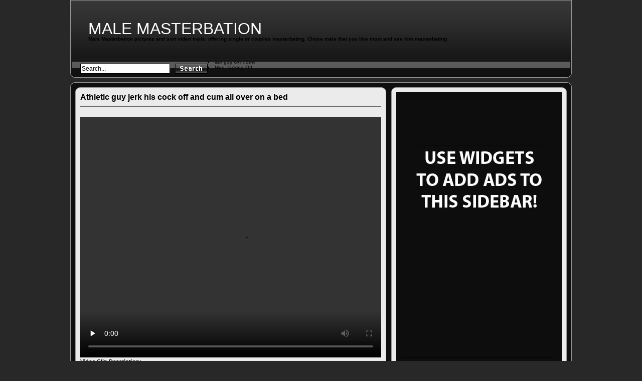

--- FILE ---
content_type: text/html; charset=UTF-8
request_url: https://www.malemasterbation.org/athletic-guy-jerk-his-cock-off-and-cum-all-over-on-a-bed/
body_size: 7296
content:
<!DOCTYPE html PUBLIC "-//W3C//DTD XHTML 1.0 Transitional//EN" "http://www.w3.org/TR/xhtml1/DTD/xhtml1-transitional.dtd">
<html xmlns="http://www.w3.org/1999/xhtml" lang="en-US">
<head profile="http://gmpg.org/xfn/11">
<meta http-equiv="Content-Type" content="text/html; charset=UTF-8" />
<title>Athletic guy jerk his cock off and cum all over on a bed &laquo;  Male Masterbation</title>
<link rel="stylesheet" href="https://www.malemasterbation.org/wp-content/themes/Tube/style.css" type="text/css" media="screen" />
<link rel="alternate" type="application/rss+xml" title="Male Masterbation RSS Feed" href="https://www.malemasterbation.org/feed/" />
<link rel="alternate" type="application/atom+xml" title="Male Masterbation Atom Feed" href="https://www.malemasterbation.org/feed/atom/" />
<link rel="pingback" href="https://www.malemasterbation.org/xmlrpc.php" />
<script type="text/javascript" src="https://www.malemasterbation.org/wp-content/themes/Tube/js/jquery-1.3.2.min.js"></script>
<script type="text/javascript" src="https://www.malemasterbation.org/wp-content/themes/Tube/js/jqueryslidemenu/jqueryslidemenu.js"></script>

<!--Plugin WP Missed Schedule 2013.1231.2013 Build 2014-08-16 Reloaded Active - Tag 6707293c0218e2d8b7aa38d418ffa608-->

<!-- This website is patched against a big problem not solved from WordPress 2.5+ to date -->

<link rel='dns-prefetch' href='//s.w.org' />
<link rel="alternate" type="application/rss+xml" title="Male Masterbation &raquo; Athletic guy jerk his cock off and cum all over on a bed Comments Feed" href="https://www.malemasterbation.org/athletic-guy-jerk-his-cock-off-and-cum-all-over-on-a-bed/feed/" />
		<script type="text/javascript">
			window._wpemojiSettings = {"baseUrl":"https:\/\/s.w.org\/images\/core\/emoji\/11\/72x72\/","ext":".png","svgUrl":"https:\/\/s.w.org\/images\/core\/emoji\/11\/svg\/","svgExt":".svg","source":{"concatemoji":"https:\/\/www.malemasterbation.org\/wp-includes\/js\/wp-emoji-release.min.js?ver=4.9.8"}};
			!function(a,b,c){function d(a,b){var c=String.fromCharCode;l.clearRect(0,0,k.width,k.height),l.fillText(c.apply(this,a),0,0);var d=k.toDataURL();l.clearRect(0,0,k.width,k.height),l.fillText(c.apply(this,b),0,0);var e=k.toDataURL();return d===e}function e(a){var b;if(!l||!l.fillText)return!1;switch(l.textBaseline="top",l.font="600 32px Arial",a){case"flag":return!(b=d([55356,56826,55356,56819],[55356,56826,8203,55356,56819]))&&(b=d([55356,57332,56128,56423,56128,56418,56128,56421,56128,56430,56128,56423,56128,56447],[55356,57332,8203,56128,56423,8203,56128,56418,8203,56128,56421,8203,56128,56430,8203,56128,56423,8203,56128,56447]),!b);case"emoji":return b=d([55358,56760,9792,65039],[55358,56760,8203,9792,65039]),!b}return!1}function f(a){var c=b.createElement("script");c.src=a,c.defer=c.type="text/javascript",b.getElementsByTagName("head")[0].appendChild(c)}var g,h,i,j,k=b.createElement("canvas"),l=k.getContext&&k.getContext("2d");for(j=Array("flag","emoji"),c.supports={everything:!0,everythingExceptFlag:!0},i=0;i<j.length;i++)c.supports[j[i]]=e(j[i]),c.supports.everything=c.supports.everything&&c.supports[j[i]],"flag"!==j[i]&&(c.supports.everythingExceptFlag=c.supports.everythingExceptFlag&&c.supports[j[i]]);c.supports.everythingExceptFlag=c.supports.everythingExceptFlag&&!c.supports.flag,c.DOMReady=!1,c.readyCallback=function(){c.DOMReady=!0},c.supports.everything||(h=function(){c.readyCallback()},b.addEventListener?(b.addEventListener("DOMContentLoaded",h,!1),a.addEventListener("load",h,!1)):(a.attachEvent("onload",h),b.attachEvent("onreadystatechange",function(){"complete"===b.readyState&&c.readyCallback()})),g=c.source||{},g.concatemoji?f(g.concatemoji):g.wpemoji&&g.twemoji&&(f(g.twemoji),f(g.wpemoji)))}(window,document,window._wpemojiSettings);
		</script>
		<style type="text/css">
img.wp-smiley,
img.emoji {
	display: inline !important;
	border: none !important;
	box-shadow: none !important;
	height: 1em !important;
	width: 1em !important;
	margin: 0 .07em !important;
	vertical-align: -0.1em !important;
	background: none !important;
	padding: 0 !important;
}
</style>
<link rel='stylesheet' id='wp-postratings-css'  href='https://www.malemasterbation.org/wp-content/plugins/wp-postratings/css/postratings-css.css?ver=1.85' type='text/css' media='all' />
<link rel='stylesheet' id='wp-pagenavi-css'  href='https://www.malemasterbation.org/wp-content/plugins/wp-pagenavi/pagenavi-css.css?ver=2.70' type='text/css' media='all' />
<script>if (document.location.protocol != "https:") {document.location = document.URL.replace(/^http:/i, "https:");}</script><script type='text/javascript' src='https://www.malemasterbation.org/wp-content/plugins/wpPostGen/js/flowplayer.js?ver=3.2.6'></script>
<script type='text/javascript' src='https://www.malemasterbation.org/wp-includes/js/jquery/jquery.js?ver=1.12.4'></script>
<script type='text/javascript' src='https://www.malemasterbation.org/wp-includes/js/jquery/jquery-migrate.min.js?ver=1.4.1'></script>
<link rel='https://api.w.org/' href='https://www.malemasterbation.org/wp-json/' />
<link rel="EditURI" type="application/rsd+xml" title="RSD" href="https://www.malemasterbation.org/xmlrpc.php?rsd" />
<link rel="wlwmanifest" type="application/wlwmanifest+xml" href="https://www.malemasterbation.org/wp-includes/wlwmanifest.xml" /> 
<link rel='prev' title='Horny twink jerking his uncut cock off on a grey bed' href='https://www.malemasterbation.org/horny-twink-jerking-his-uncut-cock-off-on-a-grey-bed/' />
<link rel='next' title='Male reclines in the sun for some leisurely self-satisfaction' href='https://www.malemasterbation.org/male-reclines-in-the-sun-for-some-leisurely-self-satisfaction/' />
<meta name="generator" content="WordPress 4.9.8" />
<link rel="canonical" href="https://www.malemasterbation.org/athletic-guy-jerk-his-cock-off-and-cum-all-over-on-a-bed/" />
<link rel='shortlink' href='https://www.malemasterbation.org/?p=336' />
<link rel="alternate" type="application/json+oembed" href="https://www.malemasterbation.org/wp-json/oembed/1.0/embed?url=https%3A%2F%2Fwww.malemasterbation.org%2Fathletic-guy-jerk-his-cock-off-and-cum-all-over-on-a-bed%2F" />
<link rel="alternate" type="text/xml+oembed" href="https://www.malemasterbation.org/wp-json/oembed/1.0/embed?url=https%3A%2F%2Fwww.malemasterbation.org%2Fathletic-guy-jerk-his-cock-off-and-cum-all-over-on-a-bed%2F&#038;format=xml" />
<script>if (document.location.protocol != "https:") {document.location = document.URL.replace(/^http:/i, "https:");}</script></head>
<body data-rsssl=1 class="post-template-default single single-post postid-336 single-format-standard">
<div class="wrapper">
	<div id="header">
		<div id="header_logo">
			<a href="https://www.malemasterbation.org/">
			Male Masterbation			</a> <h1>Male Masterbation pictures and sort video trails, offering single or couples masterbating. Chose male that you like most and see him masterbating</h1>
		</div>
		<div id="header_banner"></div>
	</div>
	<div id="menu">
		<div id="header_search">
			<form action="https://www.malemasterbation.org/" method="get">
				<fieldset>
					<input type="text" value="Search..." name="s" id="main_search_val" onclick="this.value=''" onblur="if(this.value=='') this.value='Search...';" />
					<input type="image" src="https://www.malemasterbation.org/wp-content/themes/Tube/images/button_search.gif" alt="search" id="main_search_sub" />
				</fieldset>
			</form>
		</div>
		<li><a href="https://www.livexxxsexcams.com/gay" title="live gay sex chat" target="_blank">live gay sex cams</a></li>

	<li><a href="https://www.menjackingoff.org/" title="Men Jacking Off" target="_blank">Men Jacking Off</a></li>
</div>
	<div id="body">
		<div id="body_top">
			<div id="body_end">		<div id="single_post">
		<div id="single_post_inner">
			<div id="content_single">
						 
					<div class="post post-336 type-post status-publish format-standard hentry category-male-masterbation" id="post-336">
						<h2 class="title">Athletic guy jerk his cock off and cum all over on a bed</h2>
						<div class="entry">
							<div class="video_code"><video width="600" height="480" controls><source src="https://hot.buddyhosted.com/3/32/32147EA65B/2/25/2501/d43c027ced/2501_01/01/2501_01_120sec_00.mp4"type="video/mp4"></video></div>							<strong>Vidoe Clip Description:</strong><br />
							<p><a href='http://www.buddylead.com/nextdoormale/go.php?pr=9&amp;su=2&amp;si=1&amp;pa=index&amp;ar=&amp;ad=193564&amp;campaign=19987' target='_blank'><img src='https://www.guysmasturbating.org/wp-content/uploads/2012/02/NDM_banner_468x160.gif' border='0' /></a></p>
							<div class="entry_info">
								<p><strong>Video Title:</strong> Athletic guy jerk his cock off and cum all over on a bed</p>
								<p><strong>Tube Clip Category:</strong> <a href="https://www.malemasterbation.org/category/male-masterbation/" rel="category tag">Male Masterbation</a></p>
								<p><strong>Clip Added on:</strong> February 27th, 2013</p>
																<div class="rating"><strong>Rating:</strong> <div id="post-ratings-336" class="post-ratings" itemscope itemtype="http://schema.org/Article" data-nonce="1c6186763b"><img id="rating_336_1" src="https://www.malemasterbation.org/wp-content/plugins/wp-postratings/images/stars/rating_on.gif" alt="1 Star" title="1 Star" onmouseover="current_rating(336, 1, '1 Star');" onmouseout="ratings_off(5, 0, 0);" onclick="rate_post();" onkeypress="rate_post();" style="cursor: pointer; border: 0px;" /><img id="rating_336_2" src="https://www.malemasterbation.org/wp-content/plugins/wp-postratings/images/stars/rating_on.gif" alt="2 Stars" title="2 Stars" onmouseover="current_rating(336, 2, '2 Stars');" onmouseout="ratings_off(5, 0, 0);" onclick="rate_post();" onkeypress="rate_post();" style="cursor: pointer; border: 0px;" /><img id="rating_336_3" src="https://www.malemasterbation.org/wp-content/plugins/wp-postratings/images/stars/rating_on.gif" alt="3 Stars" title="3 Stars" onmouseover="current_rating(336, 3, '3 Stars');" onmouseout="ratings_off(5, 0, 0);" onclick="rate_post();" onkeypress="rate_post();" style="cursor: pointer; border: 0px;" /><img id="rating_336_4" src="https://www.malemasterbation.org/wp-content/plugins/wp-postratings/images/stars/rating_on.gif" alt="4 Stars" title="4 Stars" onmouseover="current_rating(336, 4, '4 Stars');" onmouseout="ratings_off(5, 0, 0);" onclick="rate_post();" onkeypress="rate_post();" style="cursor: pointer; border: 0px;" /><img id="rating_336_5" src="https://www.malemasterbation.org/wp-content/plugins/wp-postratings/images/stars/rating_on.gif" alt="5 Stars" title="5 Stars" onmouseover="current_rating(336, 5, '5 Stars');" onmouseout="ratings_off(5, 0, 0);" onclick="rate_post();" onkeypress="rate_post();" style="cursor: pointer; border: 0px;" /><meta itemprop="headline" content="Athletic guy jerk his cock off and cum all over on a bed" /><meta itemprop="description" content="" /><meta itemprop="datePublished" content="2013-02-27T13:40:00+00:00" /><meta itemprop="dateModified" content="2018-11-13T09:04:40+00:00" /><meta itemprop="url" content="https://www.malemasterbation.org/athletic-guy-jerk-his-cock-off-and-cum-all-over-on-a-bed/" /><meta itemprop="author" content="admin" /><meta itemprop="mainEntityOfPage" content="https://www.malemasterbation.org/athletic-guy-jerk-his-cock-off-and-cum-all-over-on-a-bed/" /><div style="display: none;" itemprop="publisher" itemscope itemtype="https://schema.org/Organization"><meta itemprop="name" content="Male Masterbation" /><div itemprop="logo" itemscope itemtype="https://schema.org/ImageObject"><meta itemprop="url" content="" /></div></div><div style="display: none;" itemprop="aggregateRating" itemscope itemtype="http://schema.org/AggregateRating"><meta itemprop="bestRating" content="5" /><meta itemprop="worstRating" content="1" /><meta itemprop="ratingValue" content="5" /><meta itemprop="ratingCount" content="2" /></div></div><div id="post-ratings-336-loading" class="post-ratings-loading">
            <img src="https://www.malemasterbation.org/wp-content/plugins/wp-postratings/images/loading.gif" width="16" height="16" class="post-ratings-image" />Loading...</div></div>								<p><strong>Views:</strong> 949 views</p>																<p class="paysite"><strong>Paysite:</strong> <a href="http://www.buddylead.com/nextdoormale/go.php?pr=9&su=2&si=1&pa=index&ar=&ad=193564&campaign=20172" rel="nofollow">Joey</a></p>
															</div>
						</div>
					</div>
						</div>
				<div id="sidebar_single">
		<div class="sidebar_widgets">
			<ul>
								<li class="widget_advertisements">
					<p><img src="https://www.malemasterbation.org/wp-content/themes/Tube/images/pic_ads_04.jpg" /></p>
				</li>		
							</ul>
		</div>
	</div>		</div>
	</div>
	<div class="single_box">
		<div class="single_box_title">
			<h3>Related Tube videos</h3>
			<p><a href="https://www.malemasterbation.org/category/male-masterbation/" rel="canonical">See More Related Clips</a></p>		</div>
		<div class="single_content">
						<div id="videos">
							<div class="video" id="video-212">
					<h3><a href="https://www.malemasterbation.org/joey-plays-with-some-anal-beads-and-masterbate-his-hard-dick/" rel="canonical">Joey plays with...</a></h3>
					<div class="thumb">
					<a href="https://www.malemasterbation.org/joey-plays-with-some-anal-beads-and-masterbate-his-hard-dick/" rel="canonical">						<img src="https://image.buddyhosted.com/vids/8/85/8554/3902aa71a5/8554_01/01/8554_01_120sec_00.jpg"/>
					</a>
					</div>
					<div class="info">
						<div class="info_left">
							<p class="views">1,992 views</p>						</div>
						<div class="info_right">
							<div class="rating"><div id="post-ratings-212" class="post-ratings" data-nonce="92f298c357"><img id="rating_212_1" src="https://www.malemasterbation.org/wp-content/plugins/wp-postratings/images/stars/rating_on.gif" alt="1 Star" title="1 Star" onmouseover="current_rating(212, 1, '1 Star');" onmouseout="ratings_off(2.8, 3, 0);" onclick="rate_post();" onkeypress="rate_post();" style="cursor: pointer; border: 0px;" /><img id="rating_212_2" src="https://www.malemasterbation.org/wp-content/plugins/wp-postratings/images/stars/rating_on.gif" alt="2 Stars" title="2 Stars" onmouseover="current_rating(212, 2, '2 Stars');" onmouseout="ratings_off(2.8, 3, 0);" onclick="rate_post();" onkeypress="rate_post();" style="cursor: pointer; border: 0px;" /><img id="rating_212_3" src="https://www.malemasterbation.org/wp-content/plugins/wp-postratings/images/stars/rating_half.gif" alt="3 Stars" title="3 Stars" onmouseover="current_rating(212, 3, '3 Stars');" onmouseout="ratings_off(2.8, 3, 0);" onclick="rate_post();" onkeypress="rate_post();" style="cursor: pointer; border: 0px;" /><img id="rating_212_4" src="https://www.malemasterbation.org/wp-content/plugins/wp-postratings/images/stars/rating_off.gif" alt="4 Stars" title="4 Stars" onmouseover="current_rating(212, 4, '4 Stars');" onmouseout="ratings_off(2.8, 3, 0);" onclick="rate_post();" onkeypress="rate_post();" style="cursor: pointer; border: 0px;" /><img id="rating_212_5" src="https://www.malemasterbation.org/wp-content/plugins/wp-postratings/images/stars/rating_off.gif" alt="5 Stars" title="5 Stars" onmouseover="current_rating(212, 5, '5 Stars');" onmouseout="ratings_off(2.8, 3, 0);" onclick="rate_post();" onkeypress="rate_post();" style="cursor: pointer; border: 0px;" /></div><div id="post-ratings-212-loading" class="post-ratings-loading">
            <img src="https://www.malemasterbation.org/wp-content/plugins/wp-postratings/images/loading.gif" width="16" height="16" class="post-ratings-image" />Loading...</div></div>  
						</div>
					</div>
				</div>
											<div class="video" id="video-79">
					<h3><a href="https://www.malemasterbation.org/lee-stephens-is-a-horny-stud/" rel="canonical">Lee Stephens is...</a></h3>
					<div class="thumb">
					<a href="https://www.malemasterbation.org/lee-stephens-is-a-horny-stud/" rel="canonical">						<img src="https://www.malemasterbation.org/wp-content/uploads/2010/12/lee-stephens-is-a-horny-stud-t-2.jpg"/>
					</a>
					</div>
					<div class="info">
						<div class="info_left">
							<p class="views">1,189 views</p>						</div>
						<div class="info_right">
							<div class="rating"><div id="post-ratings-79" class="post-ratings" data-nonce="4c7ca5aeac"><img id="rating_79_1" src="https://www.malemasterbation.org/wp-content/plugins/wp-postratings/images/stars/rating_on.gif" alt="1 Star" title="1 Star" onmouseover="current_rating(79, 1, '1 Star');" onmouseout="ratings_off(3, 0, 0);" onclick="rate_post();" onkeypress="rate_post();" style="cursor: pointer; border: 0px;" /><img id="rating_79_2" src="https://www.malemasterbation.org/wp-content/plugins/wp-postratings/images/stars/rating_on.gif" alt="2 Stars" title="2 Stars" onmouseover="current_rating(79, 2, '2 Stars');" onmouseout="ratings_off(3, 0, 0);" onclick="rate_post();" onkeypress="rate_post();" style="cursor: pointer; border: 0px;" /><img id="rating_79_3" src="https://www.malemasterbation.org/wp-content/plugins/wp-postratings/images/stars/rating_on.gif" alt="3 Stars" title="3 Stars" onmouseover="current_rating(79, 3, '3 Stars');" onmouseout="ratings_off(3, 0, 0);" onclick="rate_post();" onkeypress="rate_post();" style="cursor: pointer; border: 0px;" /><img id="rating_79_4" src="https://www.malemasterbation.org/wp-content/plugins/wp-postratings/images/stars/rating_off.gif" alt="4 Stars" title="4 Stars" onmouseover="current_rating(79, 4, '4 Stars');" onmouseout="ratings_off(3, 0, 0);" onclick="rate_post();" onkeypress="rate_post();" style="cursor: pointer; border: 0px;" /><img id="rating_79_5" src="https://www.malemasterbation.org/wp-content/plugins/wp-postratings/images/stars/rating_off.gif" alt="5 Stars" title="5 Stars" onmouseover="current_rating(79, 5, '5 Stars');" onmouseout="ratings_off(3, 0, 0);" onclick="rate_post();" onkeypress="rate_post();" style="cursor: pointer; border: 0px;" /></div><div id="post-ratings-79-loading" class="post-ratings-loading">
            <img src="https://www.malemasterbation.org/wp-content/plugins/wp-postratings/images/loading.gif" width="16" height="16" class="post-ratings-image" />Loading...</div></div>  
						</div>
					</div>
				</div>
											<div class="video" id="video-348">
					<h3><a href="https://www.malemasterbation.org/look-on-trystan-showering-and-then-masterbating-his-fat-cock-off/" rel="canonical">Look on Trystan...</a></h3>
					<div class="thumb">
					<a href="https://www.malemasterbation.org/look-on-trystan-showering-and-then-masterbating-his-fat-cock-off/" rel="canonical">						<img src="https://image.buddyhosted.com/vids/5/53/5369/f53efd9d15/5369_01/01/5369_01_120sec_00.jpg"/>
					</a>
					</div>
					<div class="info">
						<div class="info_left">
							<p class="views">1,534 views</p>						</div>
						<div class="info_right">
							<div class="rating"><div id="post-ratings-348" class="post-ratings" data-nonce="0db87e91e1"><img id="rating_348_1" src="https://www.malemasterbation.org/wp-content/plugins/wp-postratings/images/stars/rating_on.gif" alt="1 Star" title="1 Star" onmouseover="current_rating(348, 1, '1 Star');" onmouseout="ratings_off(4.5, 5, 0);" onclick="rate_post();" onkeypress="rate_post();" style="cursor: pointer; border: 0px;" /><img id="rating_348_2" src="https://www.malemasterbation.org/wp-content/plugins/wp-postratings/images/stars/rating_on.gif" alt="2 Stars" title="2 Stars" onmouseover="current_rating(348, 2, '2 Stars');" onmouseout="ratings_off(4.5, 5, 0);" onclick="rate_post();" onkeypress="rate_post();" style="cursor: pointer; border: 0px;" /><img id="rating_348_3" src="https://www.malemasterbation.org/wp-content/plugins/wp-postratings/images/stars/rating_on.gif" alt="3 Stars" title="3 Stars" onmouseover="current_rating(348, 3, '3 Stars');" onmouseout="ratings_off(4.5, 5, 0);" onclick="rate_post();" onkeypress="rate_post();" style="cursor: pointer; border: 0px;" /><img id="rating_348_4" src="https://www.malemasterbation.org/wp-content/plugins/wp-postratings/images/stars/rating_on.gif" alt="4 Stars" title="4 Stars" onmouseover="current_rating(348, 4, '4 Stars');" onmouseout="ratings_off(4.5, 5, 0);" onclick="rate_post();" onkeypress="rate_post();" style="cursor: pointer; border: 0px;" /><img id="rating_348_5" src="https://www.malemasterbation.org/wp-content/plugins/wp-postratings/images/stars/rating_half.gif" alt="5 Stars" title="5 Stars" onmouseover="current_rating(348, 5, '5 Stars');" onmouseout="ratings_off(4.5, 5, 0);" onclick="rate_post();" onkeypress="rate_post();" style="cursor: pointer; border: 0px;" /></div><div id="post-ratings-348-loading" class="post-ratings-loading">
            <img src="https://www.malemasterbation.org/wp-content/plugins/wp-postratings/images/loading.gif" width="16" height="16" class="post-ratings-image" />Loading...</div></div>  
						</div>
					</div>
				</div>
											<div class="video" id="video-91">
					<h3><a href="https://www.malemasterbation.org/mastubating-silently-on-the-couch/" rel="canonical">Mastubating silently...</a></h3>
					<div class="thumb">
					<a href="https://www.malemasterbation.org/mastubating-silently-on-the-couch/" rel="canonical">						<img src="https://www.malemasterbation.org/wp-content/uploads/2010/12/mastubating-silently-on-the-couch-t-2.jpg"/>
					</a>
					</div>
					<div class="info">
						<div class="info_left">
							<p class="views">2,013 views</p>						</div>
						<div class="info_right">
							<div class="rating"><div id="post-ratings-91" class="post-ratings" data-nonce="41e7a60219"><img id="rating_91_1" src="https://www.malemasterbation.org/wp-content/plugins/wp-postratings/images/stars/rating_on.gif" alt="1 Star" title="1 Star" onmouseover="current_rating(91, 1, '1 Star');" onmouseout="ratings_off(3, 0, 0);" onclick="rate_post();" onkeypress="rate_post();" style="cursor: pointer; border: 0px;" /><img id="rating_91_2" src="https://www.malemasterbation.org/wp-content/plugins/wp-postratings/images/stars/rating_on.gif" alt="2 Stars" title="2 Stars" onmouseover="current_rating(91, 2, '2 Stars');" onmouseout="ratings_off(3, 0, 0);" onclick="rate_post();" onkeypress="rate_post();" style="cursor: pointer; border: 0px;" /><img id="rating_91_3" src="https://www.malemasterbation.org/wp-content/plugins/wp-postratings/images/stars/rating_on.gif" alt="3 Stars" title="3 Stars" onmouseover="current_rating(91, 3, '3 Stars');" onmouseout="ratings_off(3, 0, 0);" onclick="rate_post();" onkeypress="rate_post();" style="cursor: pointer; border: 0px;" /><img id="rating_91_4" src="https://www.malemasterbation.org/wp-content/plugins/wp-postratings/images/stars/rating_off.gif" alt="4 Stars" title="4 Stars" onmouseover="current_rating(91, 4, '4 Stars');" onmouseout="ratings_off(3, 0, 0);" onclick="rate_post();" onkeypress="rate_post();" style="cursor: pointer; border: 0px;" /><img id="rating_91_5" src="https://www.malemasterbation.org/wp-content/plugins/wp-postratings/images/stars/rating_off.gif" alt="5 Stars" title="5 Stars" onmouseover="current_rating(91, 5, '5 Stars');" onmouseout="ratings_off(3, 0, 0);" onclick="rate_post();" onkeypress="rate_post();" style="cursor: pointer; border: 0px;" /></div><div id="post-ratings-91-loading" class="post-ratings-loading">
            <img src="https://www.malemasterbation.org/wp-content/plugins/wp-postratings/images/loading.gif" width="16" height="16" class="post-ratings-image" />Loading...</div></div>  
						</div>
					</div>
				</div>
											<div class="video video_last" id="video-381">
					<h3><a href="https://www.malemasterbation.org/the-general-handyman-his-taking-a-break-with-his-hard-dick/" rel="canonical">The general handyman...</a></h3>
					<div class="thumb">
					<a href="https://www.malemasterbation.org/the-general-handyman-his-taking-a-break-with-his-hard-dick/" rel="canonical">						<img src="https://image.buddyhosted.com/vids/7/78/7850/5ba9ebd1af/7850_01/01/7850_01_120sec_00.jpg"/>
					</a>
					</div>
					<div class="info">
						<div class="info_left">
							<p class="views">982 views</p>						</div>
						<div class="info_right">
							<div class="rating"><div id="post-ratings-381" class="post-ratings" data-nonce="264690c516"><img id="rating_381_1" src="https://www.malemasterbation.org/wp-content/plugins/wp-postratings/images/stars/rating_on.gif" alt="1 Star" title="1 Star" onmouseover="current_rating(381, 1, '1 Star');" onmouseout="ratings_off(3.7, 4, 0);" onclick="rate_post();" onkeypress="rate_post();" style="cursor: pointer; border: 0px;" /><img id="rating_381_2" src="https://www.malemasterbation.org/wp-content/plugins/wp-postratings/images/stars/rating_on.gif" alt="2 Stars" title="2 Stars" onmouseover="current_rating(381, 2, '2 Stars');" onmouseout="ratings_off(3.7, 4, 0);" onclick="rate_post();" onkeypress="rate_post();" style="cursor: pointer; border: 0px;" /><img id="rating_381_3" src="https://www.malemasterbation.org/wp-content/plugins/wp-postratings/images/stars/rating_on.gif" alt="3 Stars" title="3 Stars" onmouseover="current_rating(381, 3, '3 Stars');" onmouseout="ratings_off(3.7, 4, 0);" onclick="rate_post();" onkeypress="rate_post();" style="cursor: pointer; border: 0px;" /><img id="rating_381_4" src="https://www.malemasterbation.org/wp-content/plugins/wp-postratings/images/stars/rating_half.gif" alt="4 Stars" title="4 Stars" onmouseover="current_rating(381, 4, '4 Stars');" onmouseout="ratings_off(3.7, 4, 0);" onclick="rate_post();" onkeypress="rate_post();" style="cursor: pointer; border: 0px;" /><img id="rating_381_5" src="https://www.malemasterbation.org/wp-content/plugins/wp-postratings/images/stars/rating_off.gif" alt="5 Stars" title="5 Stars" onmouseover="current_rating(381, 5, '5 Stars');" onmouseout="ratings_off(3.7, 4, 0);" onclick="rate_post();" onkeypress="rate_post();" style="cursor: pointer; border: 0px;" /></div><div id="post-ratings-381-loading" class="post-ratings-loading">
            <img src="https://www.malemasterbation.org/wp-content/plugins/wp-postratings/images/loading.gif" width="16" height="16" class="post-ratings-image" />Loading...</div></div>  
						</div>
					</div>
				</div>
				<div class="clear"></div>							<div class="video" id="video-323">
					<h3><a href="https://www.malemasterbation.org/this-cowboys-masterbating-his-cock-with-the-infamous-fleshlight/" rel="canonical">This Cowboy's masterbating...</a></h3>
					<div class="thumb">
					<a href="https://www.malemasterbation.org/this-cowboys-masterbating-his-cock-with-the-infamous-fleshlight/" rel="canonical">						<img src="https://image.buddyhosted.com/vids/6/63/6337/035dd43216/6337_01/01/6337_01_120sec_00.jpg"/>
					</a>
					</div>
					<div class="info">
						<div class="info_left">
							<p class="views">1,224 views</p>						</div>
						<div class="info_right">
							<div class="rating"><div id="post-ratings-323" class="post-ratings" data-nonce="b4230ff101"><img id="rating_323_1" src="https://www.malemasterbation.org/wp-content/plugins/wp-postratings/images/stars/rating_on.gif" alt="1 Star" title="1 Star" onmouseover="current_rating(323, 1, '1 Star');" onmouseout="ratings_off(3, 0, 0);" onclick="rate_post();" onkeypress="rate_post();" style="cursor: pointer; border: 0px;" /><img id="rating_323_2" src="https://www.malemasterbation.org/wp-content/plugins/wp-postratings/images/stars/rating_on.gif" alt="2 Stars" title="2 Stars" onmouseover="current_rating(323, 2, '2 Stars');" onmouseout="ratings_off(3, 0, 0);" onclick="rate_post();" onkeypress="rate_post();" style="cursor: pointer; border: 0px;" /><img id="rating_323_3" src="https://www.malemasterbation.org/wp-content/plugins/wp-postratings/images/stars/rating_on.gif" alt="3 Stars" title="3 Stars" onmouseover="current_rating(323, 3, '3 Stars');" onmouseout="ratings_off(3, 0, 0);" onclick="rate_post();" onkeypress="rate_post();" style="cursor: pointer; border: 0px;" /><img id="rating_323_4" src="https://www.malemasterbation.org/wp-content/plugins/wp-postratings/images/stars/rating_off.gif" alt="4 Stars" title="4 Stars" onmouseover="current_rating(323, 4, '4 Stars');" onmouseout="ratings_off(3, 0, 0);" onclick="rate_post();" onkeypress="rate_post();" style="cursor: pointer; border: 0px;" /><img id="rating_323_5" src="https://www.malemasterbation.org/wp-content/plugins/wp-postratings/images/stars/rating_off.gif" alt="5 Stars" title="5 Stars" onmouseover="current_rating(323, 5, '5 Stars');" onmouseout="ratings_off(3, 0, 0);" onclick="rate_post();" onkeypress="rate_post();" style="cursor: pointer; border: 0px;" /></div><div id="post-ratings-323-loading" class="post-ratings-loading">
            <img src="https://www.malemasterbation.org/wp-content/plugins/wp-postratings/images/loading.gif" width="16" height="16" class="post-ratings-image" />Loading...</div></div>  
						</div>
					</div>
				</div>
											<div class="video" id="video-250">
					<h3><a href="https://www.malemasterbation.org/ty-cant-get-back-to-sleep-so-he-decides-to-masterbate-his-cock/" rel="canonical">Ty can't get back...</a></h3>
					<div class="thumb">
					<a href="https://www.malemasterbation.org/ty-cant-get-back-to-sleep-so-he-decides-to-masterbate-his-cock/" rel="canonical">						<img src="https://image.buddyhosted.com/vids/7/79/7988/3e97683658/7988_01/01/7988_01_120sec_00.jpg"/>
					</a>
					</div>
					<div class="info">
						<div class="info_left">
							<p class="views">863 views</p>						</div>
						<div class="info_right">
							<div class="rating"><div id="post-ratings-250" class="post-ratings" data-nonce="a0ebb7ec70"><img id="rating_250_1" src="https://www.malemasterbation.org/wp-content/plugins/wp-postratings/images/stars/rating_on.gif" alt="1 Star" title="1 Star" onmouseover="current_rating(250, 1, '1 Star');" onmouseout="ratings_off(3.5, 4, 0);" onclick="rate_post();" onkeypress="rate_post();" style="cursor: pointer; border: 0px;" /><img id="rating_250_2" src="https://www.malemasterbation.org/wp-content/plugins/wp-postratings/images/stars/rating_on.gif" alt="2 Stars" title="2 Stars" onmouseover="current_rating(250, 2, '2 Stars');" onmouseout="ratings_off(3.5, 4, 0);" onclick="rate_post();" onkeypress="rate_post();" style="cursor: pointer; border: 0px;" /><img id="rating_250_3" src="https://www.malemasterbation.org/wp-content/plugins/wp-postratings/images/stars/rating_on.gif" alt="3 Stars" title="3 Stars" onmouseover="current_rating(250, 3, '3 Stars');" onmouseout="ratings_off(3.5, 4, 0);" onclick="rate_post();" onkeypress="rate_post();" style="cursor: pointer; border: 0px;" /><img id="rating_250_4" src="https://www.malemasterbation.org/wp-content/plugins/wp-postratings/images/stars/rating_half.gif" alt="4 Stars" title="4 Stars" onmouseover="current_rating(250, 4, '4 Stars');" onmouseout="ratings_off(3.5, 4, 0);" onclick="rate_post();" onkeypress="rate_post();" style="cursor: pointer; border: 0px;" /><img id="rating_250_5" src="https://www.malemasterbation.org/wp-content/plugins/wp-postratings/images/stars/rating_off.gif" alt="5 Stars" title="5 Stars" onmouseover="current_rating(250, 5, '5 Stars');" onmouseout="ratings_off(3.5, 4, 0);" onclick="rate_post();" onkeypress="rate_post();" style="cursor: pointer; border: 0px;" /></div><div id="post-ratings-250-loading" class="post-ratings-loading">
            <img src="https://www.malemasterbation.org/wp-content/plugins/wp-postratings/images/loading.gif" width="16" height="16" class="post-ratings-image" />Loading...</div></div>  
						</div>
					</div>
				</div>
											<div class="video" id="video-340">
					<h3><a href="https://www.malemasterbation.org/after-a-little-couch-masterbating-taylor-moves-into-the-shower/" rel="canonical">After a little couch...</a></h3>
					<div class="thumb">
					<a href="https://www.malemasterbation.org/after-a-little-couch-masterbating-taylor-moves-into-the-shower/" rel="canonical">						<img src="https://image.buddyhosted.com/vids/3/38/3884/bd7b053865/3884_01/01/3884_01_120sec_00.jpg"/>
					</a>
					</div>
					<div class="info">
						<div class="info_left">
							<p class="views">1,372 views</p>						</div>
						<div class="info_right">
							<div class="rating"><div id="post-ratings-340" class="post-ratings" data-nonce="c10409e24f"><img id="rating_340_1" src="https://www.malemasterbation.org/wp-content/plugins/wp-postratings/images/stars/rating_on.gif" alt="1 Star" title="1 Star" onmouseover="current_rating(340, 1, '1 Star');" onmouseout="ratings_off(2.8, 3, 0);" onclick="rate_post();" onkeypress="rate_post();" style="cursor: pointer; border: 0px;" /><img id="rating_340_2" src="https://www.malemasterbation.org/wp-content/plugins/wp-postratings/images/stars/rating_on.gif" alt="2 Stars" title="2 Stars" onmouseover="current_rating(340, 2, '2 Stars');" onmouseout="ratings_off(2.8, 3, 0);" onclick="rate_post();" onkeypress="rate_post();" style="cursor: pointer; border: 0px;" /><img id="rating_340_3" src="https://www.malemasterbation.org/wp-content/plugins/wp-postratings/images/stars/rating_half.gif" alt="3 Stars" title="3 Stars" onmouseover="current_rating(340, 3, '3 Stars');" onmouseout="ratings_off(2.8, 3, 0);" onclick="rate_post();" onkeypress="rate_post();" style="cursor: pointer; border: 0px;" /><img id="rating_340_4" src="https://www.malemasterbation.org/wp-content/plugins/wp-postratings/images/stars/rating_off.gif" alt="4 Stars" title="4 Stars" onmouseover="current_rating(340, 4, '4 Stars');" onmouseout="ratings_off(2.8, 3, 0);" onclick="rate_post();" onkeypress="rate_post();" style="cursor: pointer; border: 0px;" /><img id="rating_340_5" src="https://www.malemasterbation.org/wp-content/plugins/wp-postratings/images/stars/rating_off.gif" alt="5 Stars" title="5 Stars" onmouseover="current_rating(340, 5, '5 Stars');" onmouseout="ratings_off(2.8, 3, 0);" onclick="rate_post();" onkeypress="rate_post();" style="cursor: pointer; border: 0px;" /></div><div id="post-ratings-340-loading" class="post-ratings-loading">
            <img src="https://www.malemasterbation.org/wp-content/plugins/wp-postratings/images/loading.gif" width="16" height="16" class="post-ratings-image" />Loading...</div></div>  
						</div>
					</div>
				</div>
											<div class="video" id="video-258">
					<h3><a href="https://www.malemasterbation.org/cute-amateur-college-stud-in-hot-solo-masturbation-clip/" rel="canonical">Cute amateur college...</a></h3>
					<div class="thumb">
					<a href="https://www.malemasterbation.org/cute-amateur-college-stud-in-hot-solo-masturbation-clip/" rel="canonical">						<img src="https://image.buddyhosted.com/vids/0/04/0451/d14ee6b1ff/0451_01/01/0451_01_120sec_00.jpg"/>
					</a>
					</div>
					<div class="info">
						<div class="info_left">
							<p class="views">2,161 views</p>						</div>
						<div class="info_right">
							<div class="rating"><div id="post-ratings-258" class="post-ratings" data-nonce="b6f540a191"><img id="rating_258_1" src="https://www.malemasterbation.org/wp-content/plugins/wp-postratings/images/stars/rating_on.gif" alt="1 Star" title="1 Star" onmouseover="current_rating(258, 1, '1 Star');" onmouseout="ratings_off(3, 0, 0);" onclick="rate_post();" onkeypress="rate_post();" style="cursor: pointer; border: 0px;" /><img id="rating_258_2" src="https://www.malemasterbation.org/wp-content/plugins/wp-postratings/images/stars/rating_on.gif" alt="2 Stars" title="2 Stars" onmouseover="current_rating(258, 2, '2 Stars');" onmouseout="ratings_off(3, 0, 0);" onclick="rate_post();" onkeypress="rate_post();" style="cursor: pointer; border: 0px;" /><img id="rating_258_3" src="https://www.malemasterbation.org/wp-content/plugins/wp-postratings/images/stars/rating_on.gif" alt="3 Stars" title="3 Stars" onmouseover="current_rating(258, 3, '3 Stars');" onmouseout="ratings_off(3, 0, 0);" onclick="rate_post();" onkeypress="rate_post();" style="cursor: pointer; border: 0px;" /><img id="rating_258_4" src="https://www.malemasterbation.org/wp-content/plugins/wp-postratings/images/stars/rating_off.gif" alt="4 Stars" title="4 Stars" onmouseover="current_rating(258, 4, '4 Stars');" onmouseout="ratings_off(3, 0, 0);" onclick="rate_post();" onkeypress="rate_post();" style="cursor: pointer; border: 0px;" /><img id="rating_258_5" src="https://www.malemasterbation.org/wp-content/plugins/wp-postratings/images/stars/rating_off.gif" alt="5 Stars" title="5 Stars" onmouseover="current_rating(258, 5, '5 Stars');" onmouseout="ratings_off(3, 0, 0);" onclick="rate_post();" onkeypress="rate_post();" style="cursor: pointer; border: 0px;" /></div><div id="post-ratings-258-loading" class="post-ratings-loading">
            <img src="https://www.malemasterbation.org/wp-content/plugins/wp-postratings/images/loading.gif" width="16" height="16" class="post-ratings-image" />Loading...</div></div>  
						</div>
					</div>
				</div>
											<div class="video video_last" id="video-338">
					<h3><a href="https://www.malemasterbation.org/male-masterbate-his-meat-contort-himself-into-a-funny-position/" rel="canonical">Male masterbate...</a></h3>
					<div class="thumb">
					<a href="https://www.malemasterbation.org/male-masterbate-his-meat-contort-himself-into-a-funny-position/" rel="canonical">						<img src="https://image.buddyhosted.com/vids/8/83/8306/0d32fc581a/8306_01/01/8306_01_120sec_00.jpg"/>
					</a>
					</div>
					<div class="info">
						<div class="info_left">
							<p class="views">2,468 views</p>						</div>
						<div class="info_right">
							<div class="rating"><div id="post-ratings-338" class="post-ratings" data-nonce="e09abee5f5"><img id="rating_338_1" src="https://www.malemasterbation.org/wp-content/plugins/wp-postratings/images/stars/rating_on.gif" alt="1 Star" title="1 Star" onmouseover="current_rating(338, 1, '1 Star');" onmouseout="ratings_off(2, 0, 0);" onclick="rate_post();" onkeypress="rate_post();" style="cursor: pointer; border: 0px;" /><img id="rating_338_2" src="https://www.malemasterbation.org/wp-content/plugins/wp-postratings/images/stars/rating_on.gif" alt="2 Stars" title="2 Stars" onmouseover="current_rating(338, 2, '2 Stars');" onmouseout="ratings_off(2, 0, 0);" onclick="rate_post();" onkeypress="rate_post();" style="cursor: pointer; border: 0px;" /><img id="rating_338_3" src="https://www.malemasterbation.org/wp-content/plugins/wp-postratings/images/stars/rating_off.gif" alt="3 Stars" title="3 Stars" onmouseover="current_rating(338, 3, '3 Stars');" onmouseout="ratings_off(2, 0, 0);" onclick="rate_post();" onkeypress="rate_post();" style="cursor: pointer; border: 0px;" /><img id="rating_338_4" src="https://www.malemasterbation.org/wp-content/plugins/wp-postratings/images/stars/rating_off.gif" alt="4 Stars" title="4 Stars" onmouseover="current_rating(338, 4, '4 Stars');" onmouseout="ratings_off(2, 0, 0);" onclick="rate_post();" onkeypress="rate_post();" style="cursor: pointer; border: 0px;" /><img id="rating_338_5" src="https://www.malemasterbation.org/wp-content/plugins/wp-postratings/images/stars/rating_off.gif" alt="5 Stars" title="5 Stars" onmouseover="current_rating(338, 5, '5 Stars');" onmouseout="ratings_off(2, 0, 0);" onclick="rate_post();" onkeypress="rate_post();" style="cursor: pointer; border: 0px;" /></div><div id="post-ratings-338-loading" class="post-ratings-loading">
            <img src="https://www.malemasterbation.org/wp-content/plugins/wp-postratings/images/loading.gif" width="16" height="16" class="post-ratings-image" />Loading...</div></div>  
						</div>
					</div>
				</div>
				<div class="clear"></div>						</div>
					
		</div>
	</div>
	<div class="single_box">
		<div class="single_box_title">
			<h4>User Comments</h4>
		</div>
		<div class="single_content">
						<p class="nocomments">Comments are closed.</p>
			</div>
	</div>
	<div id="ad">
    <div class="ads"><a href="http://www.strokethatdick.com/track/go.php?pr=9&su=2&si=5&ad=193564" rel="nofollow"><img src="https://www.123anddone.com/ban/gaybann/STD_300x250.jpg" border="0"></a></div>
    <div class="ads">	<a href="http://www.nextdoormale.com/track/go.php?pr=9&su=2&campaign=5971&si=1&ad=193564" rel="nofollow"><img src="https://www.123anddone.com/ban/gaybann/NDM_WeeklyBanners_300x250.jpg" border="0"></a></div>
    <div class="ads" align="left"><iframe allowtransparency="1" frameborder="0" height="250" id="plwpr263014f5090e94f4f67.53101461" scrolling="no" src="https://widget.plugrush.com/malemasterbation.org/j25" width="300"></iframe>
</div>
</div>
						</div>
		</div>
		</div>
	<div id="footer">
<center><script type='text/javascript'><!--//<![CDATA[
   var m3_u = (location.protocol=='https:'?'https://www.123anddone.com/ads/www/delivery/ajs.php':'http://www.123anddone.com/ads/www/delivery/ajs.php');
   var m3_r = Math.floor(Math.random()*99999999999);
   if (!document.MAX_used) document.MAX_used = ',';
   document.write ("<scr"+"ipt type='text/javascript' src='"+m3_u);
   document.write ("?zoneid=175");
   document.write ('&amp;cb=' + m3_r);
   if (document.MAX_used != ',') document.write ("&amp;exclude=" + document.MAX_used);
   document.write (document.charset ? '&amp;charset='+document.charset : (document.characterSet ? '&amp;charset='+document.characterSet : ''));
   document.write ("&amp;loc=" + escape(window.location));
   if (document.referrer) document.write ("&amp;referer=" + escape(document.referrer));
   if (document.context) document.write ("&context=" + escape(document.context));
   if (document.mmm_fo) document.write ("&amp;mmm_fo=1");
   document.write ("'><\/scr"+"ipt>");
//]]>--></script><noscript><a href='http://www.123anddone.com/ads/www/delivery/ck.php?n=a0458554&amp;cb=1849376092' target='_blank' rel="nofollow"><img src='https://www.123anddone.com/ads/www/delivery/avw.php?zoneid=175&amp;cb=1471586036&amp;n=a0458554' border='0' /></a></noscript></center>		<p class="copyrights">&copy; Copyright Male Masterbation<br><small>
Adult content. Visitors who are not 18 years old, please leave this porn website now. This porn website is for Adults only.
	<a href="https://www.malemasterbation.org/feed/">RSS Entries</a></small></p>
	</div>
	
<!--Plugin WP Missed Schedule 2013.1231.2013 Build 2014-08-16 Reloaded Active - Tag 6707293c0218e2d8b7aa38d418ffa608-->

<!-- This website is patched against a big problem not solved from WordPress 2.5+ to date -->

<script type='text/javascript' src='https://www.malemasterbation.org/wp-includes/js/comment-reply.min.js?ver=4.9.8'></script>
<script type='text/javascript'>
/* <![CDATA[ */
var ratingsL10n = {"plugin_url":"https:\/\/www.malemasterbation.org\/wp-content\/plugins\/wp-postratings","ajax_url":"https:\/\/www.malemasterbation.org\/wp-admin\/admin-ajax.php","text_wait":"Please rate only 1 item at a time.","image":"stars","image_ext":"gif","max":"5","show_loading":"1","show_fading":"1","custom":"0"};
var ratings_mouseover_image=new Image();ratings_mouseover_image.src="https://www.malemasterbation.org/wp-content/plugins/wp-postratings/images/stars/rating_over.gif";;
/* ]]> */
</script>
<script type='text/javascript' src='https://www.malemasterbation.org/wp-content/plugins/wp-postratings/js/postratings-js.js?ver=1.85'></script>
<script type='text/javascript'>
/* <![CDATA[ */
var viewsCacheL10n = {"admin_ajax_url":"https:\/\/www.malemasterbation.org\/wp-admin\/admin-ajax.php","post_id":"336"};
/* ]]> */
</script>
<script type='text/javascript' src='https://www.malemasterbation.org/wp-content/plugins/wp-postviews/postviews-cache.js?ver=1.68'></script>
<script type='text/javascript' src='https://www.malemasterbation.org/wp-includes/js/wp-embed.min.js?ver=4.9.8'></script>
</div>
<!-- Start of StatCounter Code -->
<script type="text/javascript">
var sc_project=6305404; 
var sc_invisible=1; 
var sc_security="ed92f899"; 
</script>

<script type="text/javascript"
src="https://www.statcounter.com/counter/counter_xhtml.js"></script><noscript><div
class="statcounter"><a title="counter on tumblr"
class="statcounter"
href="http://statcounter.com/tumblr/"><img
class="statcounter"
src="https://c.statcounter.com/6305404/0/ed92f899/1/"
alt="counter on tumblr" /></a></div></noscript>
<!-- End of StatCounter Code --></body>
</html>


--- FILE ---
content_type: text/html; charset=UTF-8
request_url: https://www.malemasterbation.org/wp-admin/admin-ajax.php?postviews_id=336&action=postviews&_=1768976658831
body_size: 3
content:
950